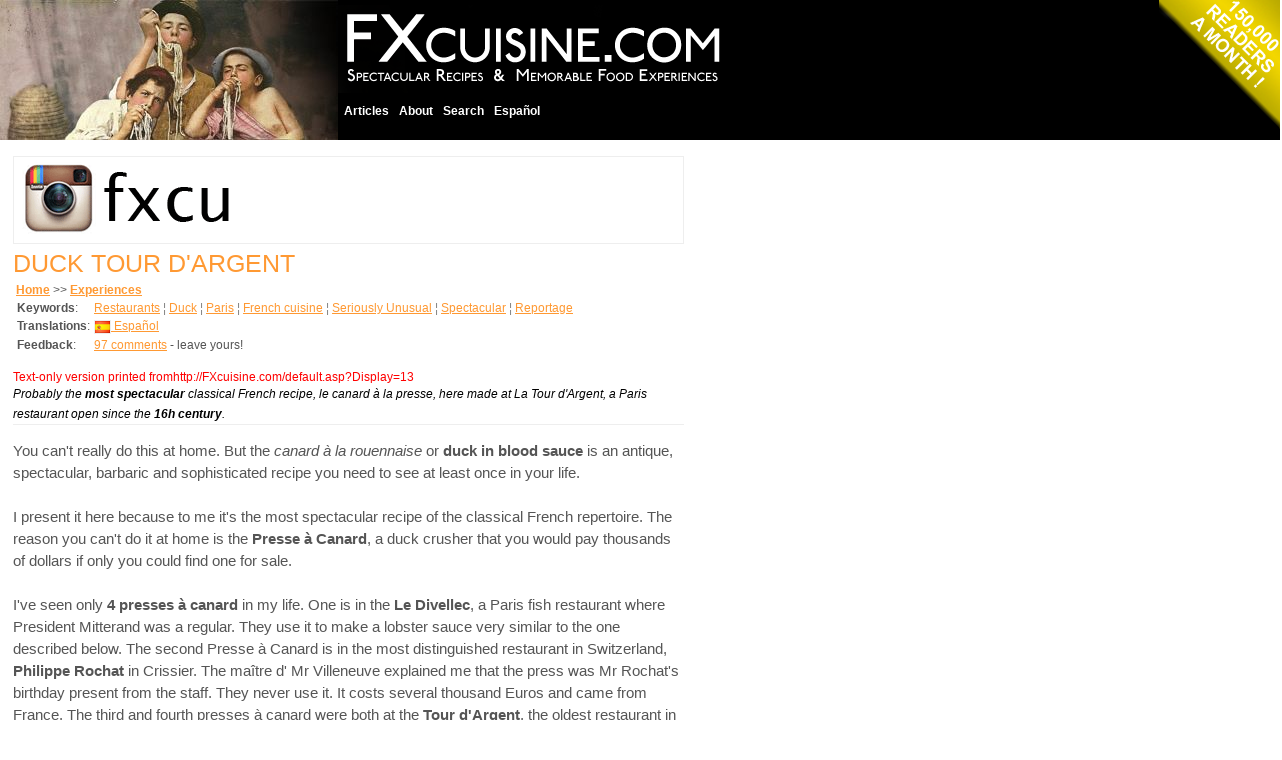

--- FILE ---
content_type: text/html
request_url: http://fxcuisine.com/default.asp?language=2&Display=13&resolution=print
body_size: 59040
content:


<!DOCTYPE html PUBLIC "-//W3C//DTD XHTML 1.0 Strict//EN" "http://www.w3.org/TR/xhtml1/DTD/xhtml1-strict.dtd">
<html xmlns="http://www.w3.org/1999/xhtml" lang="en">
<head>

<script language="javascript">
<!--
function popupcentree(page,largeur,hauteur,options)
{
var top=(screen.height-hauteur)/2;
var left=(screen.width-largeur)/2;
window.open(page,"","top="+top+",left="+left+",width="+largeur+",height="+hauteur+","+options);
}

function MM_openBrWindow(theURL,winName,features) { //v2.0
  window.open(theURL,winName,features);
}
//-->
</script>


 


<SCRIPT charset="utf-8" type="text/javascript" src="http://ws.amazon.com/widgets/q?ServiceVersion=20070822&MarketPlace=US&ID=V20070822/US/francoismichelou/8005/a43e07b5-aec2-472b-871a-3d4343c3c3f9"> </SCRIPT>







<script type="text/javascript">
/**
 * DHTML email validation script. Courtesy of SmartWebby.com (http://www.smartwebby.com/dhtml/)
 */

function echeck(str) {
 var alertemail="Please enter a VALID EMAIL. I will never display it anywhere nor send you spam. Thank you, FX."
		var at="@"
		var dot="."
		var lat=str.indexOf(at)
		var lstr=str.length
		var ldot=str.indexOf(dot)
		if (str.indexOf(at)==-1){
		   alert("Invalid E-mail ID")
		   return false
		}

		if (str.indexOf(at)==-1 || str.indexOf(at)==0 || str.indexOf(at)==lstr){
		   alert(alertemail)
		   return false
		}

		if (str.indexOf(dot)==-1 || str.indexOf(dot)==0 || str.indexOf(dot)==lstr){
		    alert(alertemail)
		    return false
		}

		 if (str.indexOf(at,(lat+1))!=-1){
		    alert(alertemail)
		    return false
		 }

		 if (str.substring(lat-1,lat)==dot || str.substring(lat+1,lat+2)==dot){
		    alert(alertemail)
		    return false
		 }

		 if (str.indexOf(dot,(lat+2))==-1){
		    alert(alertemail)
		    return false
		 }
		
		 if (str.indexOf(" ")!=-1){
		    alert(alertemail)
		    return false
		 }

 		 return true					
	}

function ValidateForm(){
	var emailID=document.frmcommentform.email
	
	if ((emailID.value==null)||(emailID.value=="")){
		alert("Please enter a VALID EMAIL. I will never display it anywhere nor send you spam. Thank you, FX.")
		emailID.focus()
		return false
	}
	if (echeck(emailID.value)==false){
		emailID.value=""
		emailID.focus()
		return false
	}
	return true
 }
</script>

<script type="text/javascript">
function unhide(divID) {
  var item = document.getElementById(divID);
  if (item) {
    item.className=(item.className=='hidden')?'unhidden':'hidden';
  }
}
</script>



<title>Duck Tour d&#39;Argent</title>

<meta http-equiv="Content-Type" content="text/html; charset=iso-8859-1" />
<meta name="Keywords" content="fxcuisine, fxcuisine.com, fx, fxkitchen" />
<meta name="Description" content="" />
<meta name="Reply-to" content="fx@fxcuisine.com" />
<meta name="Copyright" content="FXcuisine.com" />
<meta name="Robots" content="follow" />


<meta property="og:url"           content="http://FXcuisine.com/default.asp?Display=" 13 />
	<meta property="og:type"          content="website" />
	<meta property="og:title"         content="FXcuisine.com" />
	<meta property="og:description"   content="Spectacular Recipes & Memorable Food Experiences" />
	<meta property="og:image"         content="http://fxcuisine.com/images/fxcuisine-banner.jpg" />


<link rel="stylesheet" type="text/css" href="/stylesheet.css" />
<link rel="stylesheet" type="text/css" href="http://FXcuisine.com/Themes/Olive/inc-stylesheet-print.css" media="print" />

<link rel="shortcut icon" href="http://fxcuisine.com/favicon.ico" >
<link rel="icon" href="http://fxcuisine.com/favicon.ico" type="image/x-icon">

<link rel="alternate" type="application/rss+xml" 
  title="RSS Feed for FXcuisine.com" 
  href="http://fxcuisine.com/rss.asp" />

 








<!-- MILONIC MENU NOW  -->
 
		
<script type="text/javascript" src="/milonic/milonic_src.js"></script> 
<script type="text/javascript" src="/milonic/mmenudom.js"></script> 
<!-- The next file contains your menu data, links and menu structure etc -->

<script type="text/javascript" src="/milonic/menu_data.js"></script>
 
 





 
</head>






<body leftmargin=0 topmargin=0>

<div id="fb-root"></div>
<script>(function(d, s, id) {
  var js, fjs = d.getElementsByTagName(s)[0];
  if (d.getElementById(id)) return;
  js = d.createElement(s); js.id = id;
  js.src = "//connect.facebook.net/fr_FR/sdk.js#xfbml=1&version=v2.5";
  fjs.parentNode.insertBefore(js, fjs);
}(document, 'script', 'facebook-jssdk'));</script>
	
<div id="reader_count_loukum" style="position:absolute; top:0px; right:0px;">
    <img src="/images/reader_count_loukum.png" alt="3000 readers a day"  style="border: 0px none ;"> </div>

 
 
 
 
 


 
 
   <table height="140" width="100%" border="0" cellspacing="0" cellpadding="0" style="height: 140px;" bgcolor="Black" >
<tr>
	<td bgcolor="Black" width="338" height="140" align="left" valign="bottom" class="newmenu"><a href="http://FXcuisine.com"><img src="/images/fxcuisine-banner.jpg" width=338 height=140 border=0 alt="Mangiamaccheroni" style="border-style: none;" hspace=0 vspace=0></a></td>

<td bgcolor="Black" height="140" align="left" valign="top" width="380"><a href="http://FXcuisine.com"><img src="/images/fxcuisine-logo-EN.gif" width="389" height="88" border=0 alt="FXcuisine.com" style="border-style: none;" hspace=0 vspace=5></a></td>
	 

	 <td height="140" bgcolor="Black">&nbsp;</td>
</tr>


</table>


  <div align="" style="background-color: White; height: 5px; top: 140px; width: 100%; position: absolute;"></div>
  
  
  
  
    
  
  
  
  
  
  
  
  
  
  
  
  
  
  
  
 
<table width="660" border="0" cellspacing="10" cellpadding="3" bgcolor="White">
<tr><td width="500" align="LEFT" valign="TOP" class="content">
<!-- START 1st table cell replaces the #container CSS mess -->


<a href='https://www.instagram.com/fxcuisine/'><img src='/blogimages/Banniere-FX-instagram.gif' width='669' height='86' align='middle' border='0'></A>
 


<!-- google_ad_section_start --><!-- cookery cook recipes cookbook food cuisine kitchen -->
		<div class='article'><h1 class='articleheader'>Duck Tour d'Argent</h1>&nbsp;<a href='/default.asp?language=2'><b>Home</b></a> &gt;&gt; <a href='http://FXcuisine.com/default.asp?Category=1&language=2'><b>Experiences</b></a>  <table width='100%' border='0' cellspacing='4' cellpadding='0' ><tr><td align='left' valign='top' nowrap><b>Keywords</b>:&nbsp;</td><td align='left' valign='top'><A HREF='/default.asp?language=2&tag=10'  TITLE='22 other articles about &lsquo;Restaurants&rsquo;' rel="tag">Restaurants</A><font color='Gray'> &brvbar; </font><A HREF='/default.asp?language=2&tag=11'  TITLE='3 other articles about &lsquo;Duck&rsquo;' rel="tag">Duck</A><font color='Gray'> &brvbar; </font><A HREF='/default.asp?language=2&tag=22'  TITLE='14 other articles about &lsquo;Paris&rsquo;' rel="tag">Paris</A><font color='Gray'> &brvbar; </font><A HREF='/default.asp?language=2&tag=23'  TITLE='44 other articles about &lsquo;French cuisine&rsquo;' rel="tag">French cuisine</A><font color='Gray'> &brvbar; </font><A HREF='/default.asp?language=2&tag=67'  TITLE='18 other articles about &lsquo;Seriously Unusual&rsquo;' rel="tag">Seriously Unusual</A><font color='Gray'> &brvbar; </font><A HREF='/default.asp?language=2&tag=69'  TITLE='13 other articles about &lsquo;Spectacular&rsquo;' rel="tag">Spectacular</A><font color='Gray'> &brvbar; </font><A HREF='/default.asp?language=2&tag=113'  TITLE='64 other articles about &lsquo;Reportage&rsquo;' rel="tag">Reportage</A></td></tr><tr><td align='left' valign='top' nowrap><b>Translations</b>:</td><td width='95%' align='left' valign='top'> <A href='/default.asp?language=5&Display=13&resolution=print' title='Pato Tour d&#39;Argent'><img src='/images/l-5.gif' width='15' height='12' align='absmiddle' border='0'>&nbsp;Espa&ntilde;ol</a> &nbsp;</td></tr><tr><td align='left' valign='top' width='70' nowrap><b>Feedback</b>:&nbsp;</td><td align='left' valign='top'><a href='#Comments'>97&nbsp;comments</a> - leave yours!</td></tr></table><br><font color=red>Text-only version printed fromhttp://FXcuisine.com/default.asp?Display=13</font><div class='articleintroduction'>Probably the <strong>most spectacular</strong> classical French recipe, <em>le canard à la presse</em>, here made at La Tour d'Argent, a Paris restaurant open since the <strong>16h century</strong>. </div><p> <a href="/blogimages/canard-a-la-presse/canard-a-la-presse-1000.jpg"><IMGremoved src="/blogimages/canard-a-la-presse/canard-a-la-presse-500.jpg" border="1" alt="Canard à la presse Tour d'Argent" title="Canard à la presse Tour d'Argent" width="500" height="667" /></a>
<p>You can't really do this at home. But the <em>canard à la rouennaise</em> or <strong>duck in blood sauce</strong> is an antique, spectacular, barbaric and sophisticated recipe you need to see at least once in your life.<br />
<br />
I present it here because to me it's the most spectacular recipe of the
classical French repertoire. The reason you can't do it at home is the <strong>Presse à Canard</strong>, a duck crusher that you would pay thousands of dollars if only you could find one for sale.<br />
<br />
I've seen only <strong>4 presses à canard</strong> in my life. One is in the <strong>Le Divellec</strong>,
a Paris fish restaurant wh&#101;re President Mitterand was a regular. They
use it to make a lobster sauce very similar to the one described below.
The second Presse à Canard is in the most distinguished restaurant in
Switzerland, <strong>Philippe Rochat</strong> in Crissier. The maître d' Mr
Villeneuve explained me that the press was Mr Rochat's birthday present
from the staff. They never use it. It costs several thousand Euros and
came from France. The third and fourth presses à canard were both at
the <strong>Tour d'Argent</strong>, the oldest restaurant in France and one that
gives the most lasting impression. They have two sterling silver
presses, one is in function and the other kept as a backup if the main
press breaks. They send it to <strong>Christofle </strong>to fix it when it happens.<br />
<br />
The recipe hereafter is the one served at <em>La Tour d'Argent</em> (The
Silver Tower) for about a century now. They give you a certificate for
every half duck, mine was already in the 7 figures. It is not a modern
recipe, the blood taste is quite strong and frankly, is not the best
way to serve duck. But how spectacular!<br />
<br />
Roast a duck to medium rare. Remove the <strong>skin</strong>. <br />

</p><p><a href="/blogimages/canard-a-la-presse/duck-tour-d-argent-paris-1000.jpg"><IMGremoved src="/blogimages/canard-a-la-presse/duck-tour-d-argent-paris-500.jpg" border="1" alt="Duck Tour d'Argent Paris" title="Duck Tour d'Argent Paris" width="500" height="375" /></a>
<p>Remove the <strong>magrets</strong>, put them aside and extract the <strong>liver</strong>. </p>
<p> <a href="/blogimages/canard-a-la-presse/canard-sauce-au-sang-recette-1000.jpg"><IMGremoved src="/blogimages/canard-a-la-presse/canard-sauce-au-sang-recette-500.jpg" border="1" alt="Canard sauce au sang" title="Canard sauce au sang" width="500" height="667" /></a>
<p>The duck is liquified in a kitchen mixer, then put on a large
metallic dish placed on a flame. The large surface will speed up the
evaporation needed to concentrate the sauce.</p>
<p> <a href="/blogimages/canard-a-la-presse/canard-a-la-presse-recipe-1000.jpg"><IMGremoved src="/blogimages/canard-a-la-presse/canard-a-la-presse-recipe-500.jpg" border="1" alt="Canard à la presse" title="Canard à la presse" width="500" height="375" /></a>
<p>The duck's carcass is put in the press and crushed until the juice
from the organs runs into the dish. How bloody. They do this on a
pedestal right in the restaurant. The maitre d' agreed that I would
come up close and take these pictures for you. I guess he must be happy
to hear some French spoken from time to time.</p>


<!--pagebreak-->

<p> <a href="/blogimages/canard-a-la-presse/presse-a-canard-1000.jpg" title="Canard à la presse"><IMGremoved src="/blogimages/canard-a-la-presse/presse-a-canard-500.jpg" border="1" alt="Presse à canard" title="Presse à canard" width="500" height="667" /></a>
<p><em>Consommé </em>is added to the press to help get the canard's liquefied innards out. </p><p> <a href="/blogimages/canard-a-la-presse/recette-canard-presse-1000.jpg" title="Canard à la presse"><IMGremoved src="/blogimages/canard-a-la-presse/recette-canard-presse-500.jpg" border="1" alt="Recette canard à la presse tour d'argent" title="Recette canard à la presse tour d'argent" width="500" height="667" /></a><p>A glass of <em>Fine the Champagne</em> is added, then the sauce is salted and peppered. </p>
<p><a href="/blogimages/canard-a-la-presse/duck-a-la-presse-1000.jpg"><IMGremoved src="/blogimages/canard-a-la-presse/duck-a-la-presse-500.jpg" border="1" alt="Duck a la presse" title="Duck a la presse" width="500" height="375" /></a>
<p>The sauce is mixed, heated a little, then filtered using a fine <em>chinois</em>. </p>
<p> <a href="/blogimages/canard-a-la-presse/tour-d'argent-duck-sauce-1000.jpg"><IMGremoved src="/blogimages/canard-a-la-presse/tour-d'argent-duck-sauce-500.jpg" border="1" alt="" width="500" height="375" /></a>
<p>They let the sauce reduce on a flame until it thickens. I believe
the blood coagulates and gives it its blackish, heavy texture. </p>
<p><a href="/blogimages/canard-a-la-presse/duck-tour-d'argent-1000.jpg"><IMGremoved src="/blogimages/canard-a-la-presse/duck-tour-d'argent-500.jpg" border="1" alt="Duck Tour d'argent paris" title="Duck Tour d'argent paris" width="500" height="375" /></a>
<p>The magrets are served covered in the sauce. The ducks' thighs
continue to cook while you eat and they come in a second service,
without sauce.  </p><p> <a href="/blogimages/canard-a-la-presse/canard-au-sang-rouennaise-1000.jpg"><IMGremoved src="/blogimages/canard-a-la-presse/canard-au-sang-rouennaise-500.jpg" border="1" alt="Canard au sang rouennaise" title="Canard au sang rouennaise" width="500" height="375" /></a><p>Finally,
the bill comes. At lunch this dish costs about 70€ per person, not as
expensive as some people think but still a rather pricey meal. Dinner
time is much more expensive I'm told. The restaurant's location, view
and decor and just unbeatable. You have to come once.  </p><p> </p><p><a href="/blogimages/canard-a-la-presse/la-tour-d-argent-paris-1000.jpg"><IMGremoved src="/blogimages/canard-a-la-presse/la-tour-d-argent-paris-500.jpg" border="1" alt="Tour d'argent Poinct ne Leurre" title="Tour d'argent Poinct ne Leurre" width="500" height="355" /></a><p>The restaurant's logo and motto <em>"La Tour d'argent poinct ne leurre"</em>  - <strong>"The Silver Tower Doth Not Deceive"</strong>.</p><p> </p><p><strong>La Tour d'Argent</strong><br /><a href="http://www.tourdargent.com/" target="_blank">www.tourdargent.com<br /></a>+33 (0) 1 43 54 23 31<br />15-17 Quai de Tournelle<br />75005 Paris<br />France</p><div style="font-style: italic;"><br>1052907 views <div><div id='socialBookMarks' class='sharesb'><h3>Bookmark with:</h3> <ul><li class='delicious'><a id='delicious' title='Post this story to Delicious' href='http://del.icio.us/post?url=http://FXcuisine.com/default.asp?Display=13&amp;title=Duck+Tour+d%26%2339%3BArgent'>Delicious</a></li><li class='digg'> <a id='digg' title='Post this story to Digg' href='http://digg.com/submit?url=http://FXcuisine.com/default.asp?Display=13&amp;title=Duck+Tour+d%26%2339%3BArgent'>Digg</a></li><li class='reddit'><a id='reddit' title='Post this story to reddit' href='http://reddit.com/submit?url=http://FXcuisine.com/default.asp?Display=13&amp;title=Duck+Tour+d%26%2339%3BArgent'>reddit</a></li><li class='facebook'><a id='facebook' title='Post this story to Facebook' href='http://www.facebook.com/sharer.php?u=http://FXcuisine.com/default.asp?Display=13'>Facebook</a></li><li class='stumbleupon'><a id='stumbleupon' title='Post this story to StumbleUpon' href='http://www.stumbleupon.com/submit?url=http://FXcuisine.com/default.asp?Display=13&amp;title=Duck+Tour+d%26%2339%3BArgent'>StumbleUpon</a></li><li><a title='Add as a favorite on Technorati' href="http://technorati.com/faves?sub=addfavbtn&amp;add=http://fxcuisine.com"><img src="/images/technorati-80x15.png" border="0" width="80" height="15" align="absmiddle" alt="Add to Technorati Favorites" /></a></li></ul></div>				
					
<br><br>

 
					
					
					
					<div id='comments'><a name='Comments'></a><h1>97&nbsp;Comments</h1><div class='comment'><ul class='commentdetails'><li>#1<A name='63'></A></li><li>Comment by <b>Paul</b></li></ul>Bonjour, I was just wondering if the Tour d'Argent will ever have le<br />cheval à la presse or even better a petit âne à la presse? Merci.Paul</div><div class='comment'><ul class='commentdetails'><li>#2<A name='210'></A></li><li>Comment by <b>Martin (poo head) Foster</b></li></ul>That is SICK!</div><div class='commentanswered'  ><ul class='commentdetails'><li>#3<A name='213'></A></li><li><b>Answered by <b>fx</b></b></li></ul>Apparently some people find this recipe barbaric. If you find eating animals barbaric then yes, maybe. But putting the innards and carcass of a cooked duck into a silver press to make a delicious sauce seems to me like a rather respectful way of using the duck. Would you feel better if they just threw his remains in the trash?</div><div class='comment'><ul class='commentdetails'><li>#4<A name='267'></A></li><li>Comment by <b>Michael</b></li></ul>Le Banyan in Bangkok has a Presse à Canard and specializes in this dish. A true gastronomical experience.</div><div class='comment'><ul class='commentdetails'><li>#5<A name='311'></A></li><li>Comment by <b>Robert</b></li></ul>FX - thank you for posting these photos and writing this review! While I had heard of Tour D'Argent before (mostly about the view and the price), I recently read about the duck in Larousse Gastronomique, and then went online to see what else I could learn. Thanks for sharing your experience - I look forward to viewing the rest of your site, and one day making it back to Paris for some duck!</div><div class='commentanswered'  ><ul class='commentdetails'><li>#6<A name='330'></A></li><li><b>Answered by <b>fx</b></b></li></ul>Robert, thank you for your comment! The Tour d'Argent is a fascinating restaurant and they serve many other dishes than the canard à la presse, whose strong blood sauce is not for everybody. The maitre d' actually tries to convince you NOT to order it unless you are fully confident you can eat blood sauce. So you can enjoy the sights and watch them make the sauce while eating a more modern version such as duck à l'orange. I hope you'll be back at La Tour - it really 'doth not deceive'.</div><div class='comment'><ul class='commentdetails'><li>#7<A name='362'></A></li><li>Comment by <b>Clare</b></li></ul>The blood sauce can be a little hard to handle. &nbsp;I ate it for the first time at Tour D'Argent 12 years ago on my first trip to Paris. &nbsp;My father insisted he take my brothers and me, and we all ate the canard à la presse (I was 7 years old). &nbsp;I have since gone back at least once a year, partly because I love the canard, and partly because I love practicing my French with the waiters!</div><div class='comment'><ul class='commentdetails'><li>#8<A name='409'></A></li><li>Comment by <b>parshu narayanan</b></li></ul>Was planning to visit the restaurant as part of my Tourist Visit to Europe, but think I have been put off for life. Can anyone suggest an equally representative and iconic restarant of French cuisine in Paris</div><div class='commentanswered'  ><ul class='commentdetails'><li>#9<A name='417'></A></li><li><b>Answered by <b>fx</b></b></li></ul>Parshu, I am so sorry my article convinced you not to visit this fine restaurant. In truth, you'll have trouble locating fine French food that will please your wife's vegetarian persuasion. But she can try the delicious 'Soupe à l'oignon' or feast on French pastry. I'll think of some other suggestions for you.</div><div class='comment'><ul class='commentdetails'><li>#10<A name='427'></A></li><li>Comment by <b>parshu.narayanan</b></li></ul>Thanks, fx. If you are ever in New Delhi, please make a point to visit Karim's in Chandni chowk, a crowded neighborhood in the shadow of the Red Fort built by the same Mughal king who built the Taj mahal. Their family used to be the Royal cooks till the Mughal dynasty was killed off by the Brits. Their Seekh kababs are among the best in the world. Pl make sure though that your immune system can cope - but since you are so well-traveled I assume it will.</div><div class='commentanswered'  ><ul class='commentdetails'><li>#11<A name='431'></A></li><li><b>Answered by <b>fx</b></b></li></ul>I recall visiting Khari Baoli, the wholesale spice market in New Delhi, it is a great place indeed! I really hope to be able to visit Indian again, the people are so nice and the culture so deep - all this with such a rich culinary tradition. But you are quite right that one's immune system is the bottleneck and I am proof of that.</div><div class='commentanswered'  ><ul class='commentdetails'><li>#12<A name='441'></A></li><li><b>Answered by <b>fx</b></b></li></ul>For those who wish to taste high-class contemporary French cuisine in Paris but are put off by the more traditional dishes such as Canard à la Presse or Escargot au beurre, the best place is probably restaurant L'Arpège (www.alain-passard.com) which offers mostly vegetables although it used to serve meat as well. I've been a couple times, it is really exceptional cuisine.</div><div class='comment'><ul class='commentdetails'><li>#13<A name='476'></A></li><li>Comment by <b>john</b></li></ul>One of the most famous dish of France and I will try it this Sunday but in Hong Kong and I will go with my mom. I had read above comments which said the sauce may be a little 'hard to handle', do you mean the smell maybe be too strong for some? Please elaborate more on this.</div><div class='commentanswered'  ><ul class='commentdetails'><li>#14<A name='479'></A></li><li><b>Answered by <b>fx</b></b></li></ul>John, the sauce is a bit too much for some guests because it is thickened with coagulated blood and liver purée. This imparts a stronger taste to the sauce than most people are used to. If the strongest-tasting meal your mother usually has is steamed chicken breast, this is probably not for her. But you can watch the duck press in action while eating Duck in Orange sauce, or let your mother east the delicious Quenelles de Brochet while you try the Duck in Blood Sauce for yourself. It comes in two servings so she can try it too - the waiters are not fussy about this. But I wonder, where in Hong Kong can you try this dish?</div><div class='comment'><ul class='commentdetails'><li>#15<A name='501'></A></li><li>Comment by <b>Deborah</b></li></ul>Friday, May 4, 2007 @ 7:15 p.m. we had reservations at "La Tour d'Argent". To be honest eating here was the highlight of my four days in Paris. Everything was perfect. Yes, we tried the Duck (duck number 1056754) in Blood Sauce. We met the executive chef and had a tour of the kitchen. Later on he surprised me with a birthday cake. It was absolutely divine. The only disappointment was that I expected to sign a book with our duck number in the book. That did not happen. Instead we were presented with a cute little card with the number printed on the top.We left with a copy of the menu which I am having framed with my duck numbered card. :)</div><div class='comment'><ul class='commentdetails'><li>#16<A name='503'></A></li><li>Comment by <b>john</b></li></ul>Thanks for the tips, fx.I will have pressed duck this Sunday at Le Parisien, International Financial Centre, Central , HK. The restaurant claims itself one of the 50 most prestigious restaurants in the world.I don't expect too much as HK is not famous for this very French dish but the price is acceptable - 120 euro per duck.</div><div class='comment'><ul class='commentdetails'><li>#17<A name='551'></A></li><li>Comment by <b>Alex</b></li></ul>Parshu, fx; regarding the vegetarian suggestions in your previous messages, I just wanted to let you know that usually, onion soup is made with animal-based stock and covered with cheese. Also, genuine French pastries that require fat are always made with butter. Some vegetarians (purists or vegans) would thus not consider those dishes vegetarian. As for the article and pictures about the Canard à la presse, it is simply the most complete information I could find on the net, good work! </div><div class='comment'><ul class='commentdetails'><li>#18<A name='572'></A></li><li>Comment by <b>Beth Loggins</b></li></ul>To people who are familiar with foods cooked with blood, this isn't anything peculiar. Some dishes such as pork cooked with pig's blood may use vinegar to cut into the richness and earthiness of the blood. </div><div class='comment'><ul class='commentdetails'><li>#19<A name='648'></A></li><li>Comment by <b>duck lover my friends nickname is a duck</b></li></ul>THATS NASTY I CAN'T BELIEVE THE IGNORNESS IN THIS WORLD. IT SHOULDN'T BE A DUCK COOKER IT SHOULD BE A DUCK UP &nbsp;_ ACTUALLY INSTEAD&nbsp;&nbsp;&nbsp;&nbsp;&nbsp;&nbsp;&nbsp;&nbsp;&nbsp;&nbsp;&nbsp;&nbsp;&nbsp;&nbsp;&nbsp;&nbsp;&nbsp;&nbsp;&nbsp;&nbsp;&nbsp;&nbsp;&nbsp;&nbsp;&nbsp;&nbsp;&nbsp;&nbsp;&nbsp;&nbsp;&nbsp;&nbsp;&nbsp;&nbsp;&nbsp;&nbsp;&nbsp;&nbsp;&nbsp;&nbsp;&nbsp;&nbsp;|-UCK UP!!!!!!!&nbsp;&nbsp;&nbsp;&nbsp;&nbsp;&nbsp;&nbsp;&nbsp;&nbsp;&nbsp;&nbsp;&nbsp;&nbsp;&nbsp;&nbsp;&nbsp;&nbsp;&nbsp;&nbsp;&nbsp;&nbsp;&nbsp;&nbsp;&nbsp;&nbsp;&nbsp;&nbsp;&nbsp;&nbsp;&nbsp;&nbsp;&nbsp;&nbsp;&nbsp;&nbsp; </div><div class='comment'><ul class='commentdetails'><li>#20<A name='707'></A></li><li>Comment by <b>Marcus</b></li></ul>My mouth is watering; I love duck and I like my meat bloody.Though I think the reason the word "barbaric" was used was the method of death (the duck has to be strangled). But that wouldn't stop me eating it.</div><div class='comment'><ul class='commentdetails'><li>#21<A name='753'></A></li><li>Comment by <b>nicolle</b></li></ul>I had duck 1027757 - cooked with plum sauce; it was fabulous!</div><div class='comment'><ul class='commentdetails'><li>#22<A name='898'></A></li><li>Comment by <b>parshu.narayanan</b></li></ul>dear fx, alex - A belated thank you for your advice. Yes, animal stock and rennet-initiated cheese will be a no-no for my wife, though Hindus have no issues with dairy prodicts per se. My vegetarianism is more stretchable so I shall definitely visit both the onion-soup place and L'Arpege, and maybe go and try the Orange sauce duck by myself as fx speaks so well of the T'd'A! I agree with alex that like the rest of this blog, fx brings a very high, mouth-watering quality to his macro food shots, with real food and without the use of a food stylist. I work in advertising so i should know :-)</div><div class='comment'><ul class='commentdetails'><li>#23<A name='976'></A></li><li>Comment by <b>Louis from Paris</b></li></ul>In Paris you can see a presse à canard at l'Escargot, rue Montorgueil.</div><div class='comment'><ul class='commentdetails'><li>#24<A name='1513'></A></li><li>Comment by <b>Liz</b></li></ul>So glad I found your article. I have a French Duck Press my father-in-law brought back from France in the 50's. It is in perfect condition. We are actually looking to sell it. Do you know how I might get the word out? anyone interested can email me:EByrdie@aol.comThanks again!</div><div class='comment'><ul class='commentdetails'><li>#25<A name='1766'></A></li><li>Comment by <b>David Cantrell</b></li></ul>Cooking with blood isn't that unusual or gruesome - it's the main ingredient in black pudding or blutwurst, for example.</div><div class='commentanswered'  ><ul class='commentdetails'><li>#26<A name='1882'></A></li><li><b>Answered by <b>fx</b></b></li></ul>Indeed, blood is used in many sauces as a thickening agent. Good old bolognese sauce requires a few chicken livers which do a similar job - to some extent. But our modern palates are less and less used to such strong meaty tastes!</div><div class='comment'><ul class='commentdetails'><li>#27<A name='2326'></A></li><li>Comment by <b>Sally Morrow</b></li></ul>An amazing picture story - much more than I expected and the pictures are wonderful. &nbsp;Looked for pressed duck because Hammacher-Schlemmer catalog lists one in solid brass for a mere $1,999.95. &nbsp;It has duck feet. &nbsp;Adorable.</div><div class='comment'><ul class='commentdetails'><li>#28<A name='3050'></A></li><li>Comment by <b>paul johnson</b></li></ul>Great &nbsp;pictures and very informative article!! Thanks,walrus</div><div class='comment'><ul class='commentdetails'><li>#29<A name='4290'></A></li><li>Comment by <b>John Somers</b></li></ul>Enjoyed your article and would love to try the recipe.I have found a duck press,solid brass,weighing in at 33 lbs.,made in France,for sale in the Orvis sporting gifts catalogue for $2,900. I have suggested it to my wife as a Christmas present. I look forward to Santa's arrival !</div><div class='comment'><ul class='commentdetails'><li>#30<A name='5205'></A></li><li>Comment by <b>andrew</b></li></ul>Thanks for the information.my question goes to the presentation of the duck. After it has been ordered it is presented for inspection at the table prior to preparation. none of the group I have dined with know exactly what we should be looking for at that moment to accept or refuse the duck in question.Could anyone here elaborate on what features we should be examining at that point?Thanks.</div><div class='commentanswered'  ><ul class='commentdetails'><li>#31<A name='5267'></A></li><li><b>Answered by <b>fx</b></b></li></ul>Andrew, duck is not like wine, where sometimes it's corked and sometimes not. When they bring the duck to your table it's for you and your guests to admire the roasted bird before they carve it. Not for you to decide if it's fit to eat.</div><div class='comment'><ul class='commentdetails'><li>#32<A name='5708'></A></li><li>Comment by <b>Mirja</b></li></ul>Awaesome! Can I get one on ebay?Love, Mirja</div><div class='commentanswered'  ><ul class='commentdetails'><li>#33<A name='5775'></A></li><li><b>Answered by <b>fx</b></b></li></ul>Yes there are some duck presses offered on Ebay from time to time but they are invariably in poor condition and offered for unrealistic prices. You can buy one new in France.</div><div class='comment'><ul class='commentdetails'><li>#34<A name='6129'></A></li><li>Comment by <b>Sean</b></li></ul>Christofle makes a duck press</div><div class='commentanswered'  ><ul class='commentdetails'><li>#35<A name='6149'></A></li><li><b>Answered by <b>fx</b></b></li></ul>Indeed they do, both duck presses at La Tour d'Argent are actually made and maintained by Christofle.</div><div class='comment'><ul class='commentdetails'><li>#36<A name='6839'></A></li><li>Comment by <b>andre zeidan</b></li></ul>The photos are great, well captured and show in details the method of preparation.I will be very thankfull if you can mail me the meyhod of preparation in detail because the one you have in the article is not obvious.thank you</div><div class='comment'><ul class='commentdetails'><li>#37<A name='7000'></A></li><li>Comment by <b>high street bistro nz</b></li></ul>We are receiving a presse a canard next week for my restaurant. can you please tell me how many restaurant are doing this dish in the world and where are they?Cheers</div><div class='commentanswered'  ><ul class='commentdetails'><li>#38<A name='7406'></A></li><li><b>Answered by <b>fx</b></b></li></ul>You ask for the list of restaurants who offer presse à canard, I know only of two in Paris, the Tour d'Argent and another one listed in the Gault Millau. However many more restaurants have a duck press as a decorative item or as a gift from the staff to the chef-owner. Do you plan to use it? The taste is quite strong and not very much in line with current culinary mores!</div><div class='comment'><ul class='commentdetails'><li>#39<A name='7605'></A></li><li>Comment by <b>dan </b></li></ul>Thanks very much, you ended my search with this web recipe and pictures of Presse a Canard. Now I know what kind of an antique I truly possess. Having been in the fine dining business years ago, I had heard of pressed duck, but didn't know the recipe or tradition. Then when I got into the wine business I bought what I thought was a smaller wine/grape press, supposedly over 100 years old, solid brass with nickel plate, clearly made by a family manufacturer in san francisco, perhaps late 1800s. It's a Duck Press! Now we are downsizing and I'm looking to sell it. FX - feel free to give out my email (atlwine@netscape.net) to any chefs or home epicurious types that are looking for a press in good condition. I can email photos. Thanks for your site!</div><div class='commentanswered'  ><ul class='commentdetails'><li>#40<A name='7806'></A></li><li><b>Answered by <b>fx</b></b></li></ul>Dan please email me a picture of your duck press.</div><div class='comment'><ul class='commentdetails'><li>#41<A name='9916'></A></li><li>Comment by <a href='http://traviesowinery.com' title='View mats Hagstroms website' rel='external'>mats Hagstrom</a></li></ul>Nice job,I've had the duck at La Tour d'Argent twice. &nbsp;It's a great old school dish and great with old burgundy. &nbsp;Thanks for the pictures and fine presentation.BRAVOMats</div><div class='commentanswered'  ><ul class='commentdetails'><li>#42<A name='10073'></A></li><li><b>Answered by <b>fx</b></b></li></ul>Mats thanks for visiting and I hope you'll get to eat another duck at La tour d'Argent!</div><div class='comment'><ul class='commentdetails'><li>#43<A name='15057'></A></li><li>Comment by <b>Philip Abole</b></li></ul>Am I understanding this correctly? &nbsp;ALL of the internal organs are kept intact during the roasting/pressing process? Gastric juices, bile, fecal matter... all of this goes into the sauce? &nbsp;I can deal with liver and even blood, but this would be tough for me to watch, let alone eat.The guy who invented this dish must have had a serious grudge against ducks. </div><div class='commentanswered'  ><ul class='commentdetails'><li>#44<A name='15179'></A></li><li><b>Answered by <b>fx</b></b></li></ul>Mr Abole, the strangled ducks used for Duck à la presse only contain their livers, hearts and gizzards, like all edible birds. </div><div class='comment'><ul class='commentdetails'><li>#45<A name='22342'></A></li><li>Comment by <b>Tokugawa</b></li></ul>In case you can not get to France....there is the Tokyo branch of Tour d'Argent. It was located in the New Otani Hotel....but that was a number of years ago. They do the same pressed duck there as in Paris.</div><div class='comment'><ul class='commentdetails'><li>#46<A name='22560'></A></li><li>Comment by <b>John Parziale</b></li></ul>I have an antique french duck press that i'm looking to sell..i can send a picture if you so desire..thanks</div><div class='commentanswered'  ><ul class='commentdetails'><li>#47<A name='23324'></A></li><li><b>Answered by <b>fx</b></b></li></ul>John, yes please do send me a picture and de&#115;ription and price for your duck press.</div><div class='comment'><ul class='commentdetails'><li>#48<A name='24106'></A></li><li>Comment by <b>AlexFalk</b></li></ul>I recently started a new job at an American store called Sur La Table, which carries an unholy amount of kitchen utensils and gadgets at fairly reasonable prices.<br /><br />We have a duck press, for 2000 USD. Nowh&#101;re near as fancy as the one shown however.</div><div class='commentanswered'  ><ul class='commentdetails'><li>#49<A name='24348'></A></li><li><b>Answered by <b>fx</b></b></li></ul>Alex, thanks for visiting, now you can tell your clients all about the mighty Duck press. There is another restaurant in Paris wh&#101;re they use a lobster press to make a sauce from lobster carcasses!</div><div class='comment'><ul class='commentdetails'><li>#50<A name='26659'></A></li><li>Comment by <b>Penny</b></li></ul>Of course there is no faecal matter, the intestines are removed so it is just the bones liver etc that is pressed. &nbsp;Sounds lovely and something I would lik&#101; to try</div><div class='comment'><ul class='commentdetails'><li>#51<A name='30905'></A></li><li>Comment by <b>fabienne devolder</b></li></ul>My parrents had a french restaurant in BELGIUM<br />we still have an antique duck press lik&#101; on the pictures<br />We would sell it for the right price do you know wh&#101;re we could sell it<br />thank you</div><div class='commentanswered'  ><ul class='commentdetails'><li>#52<A name='30951'></A></li><li><b>Answered by <b>fx</b></b></li></ul>Fabienne, please send me detailed pictures and your price for your parents' duck press.</div><div class='comment'><ul class='commentdetails'><li>#53<A name='38239'></A></li><li>Comment by <a href='http://yahoo.com' title='View Gwens website' rel='external'>Gwen</a></li></ul>Question,<br />I have one of the Presse a Canard used for Duck Tour D' Argent.I thought it was used in French cooking, I found this several years ago and bought it because i thought it was a very unique item.Can you tell me if this was made in reproduction and also what it would have been made out of.I have had it in storage for several years and was told it was called a Duck Press untill i saw yours in your article</div><div class='commentanswered'   style='margin-left: 10px;'><ul class='commentdetails'><li><A name='38243'></A></li><li><b>FX's answer</b>&#8594; Gwen, send me a picture. Most presses I see are fruit presses rather than duck presses.</div><br><div class='comment'><ul class='commentdetails'><li>#55<A name='38912'></A></li><li>Comment by <a href='http://adozeneggs.com' title='View LauraCs website' rel='external'>LauraC</a></li></ul>My mother took me to La Tour Dargent on our first trip to Paris. It was my most memorable meal ever, and we did have the pressed duck which was superb. You are so right, the views are amazing and the service was unmatched. I also was on a mission to eat frogs legs and escargot every place that had them. While this trip was more than 20 years ago, I remember &nbsp;the pastry shell with escargot layered in the bottom of the shell with alt&#101;rnating frogs legs and asparagus spears fanned out of the top. It was amazing.<br />PS I bounced to this post from your most recent truffle article.</div><div class='commentanswered'   style='margin-left: 10px;'><ul class='commentdetails'><li><A name='38933'></A></li><li><b>FX's answer</b>&#8594; Laura your mother must be quite a discerning foodie to take you to La Tour d'Argent, a most memorable meal indeed! You might want to look at the article called Snails Have Seven Lives at L'Escargot Montorgueil...</div><br><div class='comment'><ul class='commentdetails'><li>#57<A name='44334'></A></li><li>Comment by <a href='http://aninsatiableappetite.blogspot.com/' title='View Ivans website' rel='external'>Ivan</a></li></ul>What a wonderful story. I've always wanted to visit, and this enhances my desire! Yes, I heard that most of the clients were tourists, not French. While well ranked still, the restaurant is said by old timers that it "has seen its better days" with the retired chefs. <br /><br />A few years ago I saw a "cheese press" for ~$150 US. After seeing your photo of teh siimple press, I realized teh press I'd seen was a duck press! Missed that deal! I can't believe a simple press goes for $2,000,even if it's plated with jus a couple grams of silver or nickel. Some enterprising Swiss could have them made in Asia, and market them for way less, hint, hint! What a delight to live vicariously through your eyes and palate.<br />Ivan</div><div class='commentanswered'   style='margin-left: 10px;'><ul class='commentdetails'><li><A name='44346'></A></li><li><b>FX's answer</b>&#8594; Ivan, you can buy all sorts of low quality fruit presses on Ebay for 200$. But if you want a handmade press in sterling silver, you'll have to cough up the 2 large no matter wh&#101;re. If you could get the same quality press made in Asia it would cost you quite a lot. This is not just "a simple press", it looks really awesome from up close. I make it my business to inspect Duck Presses whenever there is one at a restaurant or shop, and although I've seen cheap ones, never are they anywh&#101;re the same as this. If you allow me, a person that would not know wines as well as you and me could also find a cheaper red wine and think, on the face of it, that it is "just as red as a bottle of Petrus", but we know better, right?</div><br><div class='comment'><ul class='commentdetails'><li>#59<A name='45126'></A></li><li>Comment by <a href='http://bigstickmfg.com' title='View Tommy McEvillys website' rel='external'>Tommy McEvilly</a></li></ul>I Have a Duck Press for sale. It is Brass and is located in Pennsylvania, USA my cell is 570-657-0769 <br />perhaps there is some one who would lik&#101; to experience what this wonderful machine can do. <br />Tommy McEvilly <br />Ps: loved the article. </div><div class='commentanswered'   style='margin-left: 10px;'><ul class='commentdetails'><li><A name='45697'></A></li><li><b>FX's answer</b>&#8594; Thanks Tommy, send me the pics of your duck press.</div><br><div class='comment'><ul class='commentdetails'><li>#61<A name='45649'></A></li><li>Comment by <b>Mami</b></li></ul>I too also enjoyed this cult dish a few years ago at Tour d'Argent. &nbsp;Wine list is also very impressive - one of the biggest & best I've seen. &nbsp;Though I prefer more casual dining than grand theatric one, I'm happy I've tried it. &nbsp;</div><div class='commentanswered'   style='margin-left: 10px;'><ul class='commentdetails'><li><A name='45679'></A></li><li><b>FX's answer</b>&#8594; Indeed a rather theatrical dinner!</div><br><div class='comment'><ul class='commentdetails'><li>#63<A name='46421'></A></li><li>Comment by <b>Tommy McEvilly</b></li></ul>I wrote to about a press that we have but the return email for you did not work. Sent it three times with photos of the press that we have for sale. mrdealer@ptd.net <br />Tommy <br /></div><div class='commentanswered'   style='margin-left: 10px;'><ul class='commentdetails'><li><A name='46452'></A></li><li><b>FX's answer</b>&#8594; Sorry Tommy, my email was down for a couple days, you can send them to Francois@micheloud.com</div><br><div class='comment'><ul class='commentdetails'><li>#65<A name='46573'></A></li><li>Comment by <b>Don French</b></li></ul>&nbsp;&nbsp;&nbsp;&nbsp;I have an old very very heavy duck press for sale. &nbsp;It is not so ornate as the one shown in the article. &nbsp;Can anyone give me some idea of it's worth. &nbsp;I would lik&#101; to sell it, if possible.</div><div class='commentanswered'   style='margin-left: 10px;'><ul class='commentdetails'><li><A name='46742'></A></li><li><b>FX's answer</b>&#8594; Don, they go for between 500$ and 1500$. What matters is that they are not domestic fruit presses or sausage stuffers but real duck presses, in good condition and with nice ornaments.</div><br><div class='comment'><ul class='commentdetails'><li>#67<A name='46662'></A></li><li>Comment by <a href='http://bramptonplayerschoir.com' title='View Stuart Stokells website' rel='external'>Stuart Stokell</a></li></ul>My partner and I are lucky enough to have a hobby of eating in the best restaurants in Europe. &nbsp;We've not visited Tour D'Argent as yet but it is top of the list for when we eventually get to Paris. &nbsp;In a way we daren't go as we know fine well that we'd end up eating every meal there during our break! &nbsp;We did that in Nice at Chanteclair in Negresco. &nbsp;Loved it there and will definitely be staying again soon. &nbsp;When will we be visiting Tour D'Argent??? &nbsp;When the inheritance comes through I think! &nbsp;lol. <br /><br />Thanks so much for the article. &nbsp;My partner, who is a retired Relais Chef regularly talks about the process of duck press and has showed me one in Le Gavroche in London. &nbsp;VERY MUCH look forward to tasting the contents! &nbsp;</div><div class='commentanswered'   style='margin-left: 10px;'><ul class='commentdetails'><li><A name='46685'></A></li><li><b>FX's answer</b>&#8594; Good luck if you visit, you will have plenty of fun!</div><br><div class='comment'><ul class='commentdetails'><li>#69<A name='47118'></A></li><li>Comment by <a href='http://gourmet-project.com/' title='View Boris Khodorkovsky (Gourmet Project)s website' rel='external'>Boris Khodorkovsky (Gourmet Project)</a></li></ul>Hello, FX.<br /><br />Thank you very much for sharing this recipe.<br />Would you mind if I translate in into Russian and post it with link to your website at our Restaurant reviews and critique project: Gourmet Project?<br /><br />Thank you again for that legendary recipe.<br /><br />Sincerely yours,<br />Boris</div><div class='commentanswered'   style='margin-left: 10px;'><ul class='commentdetails'><li><A name='47130'></A></li><li><b>FX's answer</b>&#8594; Boris, OK you can go ahead and translate this to put on your website with a link to FXcuisine.com<br />Good luck with your project!</div><br><div class='comment'><ul class='commentdetails'><li>#71<A name='48716'></A></li><li>Comment by <a href='http://www.eternautas.com' title='View Ricardos website' rel='external'>Ricardo</a></li></ul>The Plaza Hotel from Buenos Aires has a silver press very similar that the one sees in these pictures. They have been serving Presse à Canard for the last century (next July 2009 the hotel is celebrating its 100 anniversary). The Claridge Hotel, another classical restaurant in Buenos Aires, has a silver press too. Regards,</div><div class='commentanswered'   style='margin-left: 10px;'><ul class='commentdetails'><li><A name='48730'></A></li><li><b>FX's answer</b>&#8594; Ricardo, I would very much love to visit Argentina, my family has a lot of relatives in your country, who emigrated in the 1850s when there was famine in my part of Switzerland.</div><br><div class='comment'><ul class='commentdetails'><li>#73<A name='49238'></A></li><li>Comment by <b>butch burton</b></li></ul>While cleaning my parents basement several years ago, saw this unusual device. &nbsp;Turns out it is an antique duck - very similar to the one appearing in this article. &nbsp;This thing has "The Burley Duck Press" on the arms of the device holding the screw mechanism. &nbsp;It is electroplated as does the device in the picture. &nbsp;I doubt any of these things were made of silver.<br /><br />My duck press came out of a local resort hotel and was used in the early 1900's. &nbsp;Does anyone know anything about "The Burley Duck Press", wh&#101;re it was made and so forth.<br /><br />I am going to clean it up, have it electroplated and mount it on a fancy walnut platform - it will look great in my kitchen along side my dual wheeled Enterprise antique coffee grinder - the bin on the grinder will match the duck press body.<br /><br />Thanks&nbsp;&nbsp;&nbsp;</div><div class='comment'><ul class='commentdetails'><li>#74<A name='53216'></A></li><li>Comment by <b>Tina</b></li></ul>Thanks for the article. In your de&#115;ription of the preparation process, after removal of the liver, you describe the duck being liquified. What part if the duck? The liver? &nbsp;I probably would not try this dish, because the flavor would be too intense for me, but I find it fascinating. &nbsp;</div><div class='comment'><ul class='commentdetails'><li>#75<A name='53580'></A></li><li>Comment by <b>Erik</b></li></ul>Hi!&nbsp;&nbsp;&nbsp;I actually do a canard presse at my restaurant in Portland Maine called Evangeline. &nbsp;We have three of them on the book tonight!</div><div class='commentanswered'   style='margin-left: 10px;'><ul class='commentdetails'><li><A name='53640'></A></li><li><b>FX's answer</b>&#8594; Great! Do you do the sauce using blood?</div><br><div class='comment'><ul class='commentdetails'><li>#77<A name='56749'></A></li><li>Comment by <b>charlene zion</b></li></ul>I have the duck press from 'Sur La Table' which retails for $1995, in very good condition. &nbsp;Anyone interested in buying this? &nbsp;Even if you don't use it for the purpose intended it's a great decorative conversation piece for your kitchen. &nbsp;Any ideas on which category to put this under if I go the Ebay route? &nbsp;Thanks. &nbsp;cjz1010@aol.com</div><div class='commentanswered'   style='margin-left: 10px;'><ul class='commentdetails'><li><A name='56774'></A></li><li><b>FX's answer</b>&#8594; Do you have a picture?</div><br><div class='comment'><ul class='commentdetails'><li>#79<A name='58064'></A></li><li>Comment by <b>Martin</b></li></ul>Hi fx, I went out to eat at the Pavillon-Restaurant at the hotel Baur-au-Lac in Zürich. Guess what they had on the menu? Duck, prepared with the duck-press. They really do have one of these rare kitchen utensils. They only serve it for at least 2 people, though. Unfortunately none of the my comrades were convinced of this dish... Greetz, Martin-</div><div class='comment'><ul class='commentdetails'><li>#80<A name='58418'></A></li><li>Comment by <b>Jerry</b></li></ul>My daughter and I enjoyed Canard Rouennaise (pressed duck prepared in the traditional manner, silver duck press and all that) at La Couronne, in Rouen a few months ago. This is the same restaurant (dates back to 1345!) wh&#101;re Julia Child had her very first meal in France and is wh&#101;re she filmed her Pressed Duck TV episode some thirty years later. The recipe and the story of the TV shoot are to be found in the From Julia Child's Kitchen cookbook. Living near Boston, I'm curious enough to drive up to Portland and try this dish at Evangeline!</div><div class='comment'><ul class='commentdetails'><li>#81<A name='58969'></A></li><li>Comment by <b>laure duval</b></li></ul>I enjoyed your article. &nbsp;At least you have the basic information right, and wonderful pictures. &nbsp;(Wikipedia tells you to add the skin to the pressings, which is wrong wrong wrong). &nbsp;I have a duck press, that sits on my kitchen counter. I found it for $150 sitting under a table in an antique show. He didn't want to haul it back home and no one else even knew what it was, &nbsp;let alone wanted to buy it. But having eaten pressed duck in France I grabbed it.&nbsp;&nbsp;&nbsp;I made pressesd duck with it once before, about 15 years ago. The hardest part back then was finding a recipe and then finding live ducks, since you have to strangle them yourself. &nbsp;This &nbsp;is not something butchers are allowed to do it seems. I grew up on a farm, that was not so hard. &nbsp;Getting the feathers off the ducks - that was hard. However, although it is not an everyday dish, as you can tell from the long hiatus since my last effort, I am making it again for a very sel&#101;ct group of friends this coming Sunday. &nbsp;By the way, there is a fine restaurant dating back to 1345 in Rouen, La Couronne, which makes this on a regular basis and has a couple of duck presses. They call it Canard a la Rounenaisse. And they do not bother to number the meals.&nbsp;&nbsp;&nbsp;&nbsp;I have eaten it there, and so did Julia Child, cf. her From Julia Child's Kitchen, page 243 - wh&#101;re she gives a modified recipe. I did not know this when I first tried to use my press. &nbsp;Instead I found a book called The 100 Glories of French Food and cobbled something together with that and LaRousse Gastronomique. Burgundy, cognac, butter and pressesd juices in &nbsp;a lucious mahogony colored and delicious stream is what comes out of the press to be &nbsp;added to the mashed duck liver (your recipe somewhat confuses that issue)and heated below a simmer, lest it curdle, for the sauce. The liver and the blood do indeed thicken this. &nbsp;PS a few years back Williams-Sonoma had silly duck presses with duck feet for sale. &nbsp;But the real thing is brass & marine nickel I believe, silver plated, and as you noted, rather hefty. &nbsp;</div><div class='commentanswered'   style='margin-left: 10px;'><ul class='commentdetails'><li><A name='61937'></A></li><li><b>FX's answer</b>&#8594; Laure, you are really passionate about Canard à la presse and have taken your research very far - congratulations! I find many home fruit presses in flea markets for low prices but never one designed for ducks. Is there much difference besides the duck ornaments? You might want to try the Lobster à la presse for instance at Le Divellec in Paris to take the concept further (also more digestible and no strangulation needed).</div><br><div class='comment'><ul class='commentdetails'><li>#83<A name='59535'></A></li><li>Comment by <b>fabiennne devolder</b></li></ul>I have an antique duckpress for sale realy nice in excellent condition. Do you know wh&#101;re I can sell it ?</div><div class='comment'><ul class='commentdetails'><li>#84<A name='81381'></A></li><li>Comment by <b>Dan P</b></li></ul>One duck press can be also seen at Hofburg/Sisi Museum in Vienna, along other items from an impressive silver collection.</div><div class='commentanswered'   style='margin-left: 10px;'><ul class='commentdetails'><li><A name='81470'></A></li><li><b>FX's answer</b>&#8594; I'll try to check it out!</div><br><div class='comment'><ul class='commentdetails'><li>#86<A name='87683'></A></li><li>Comment by <b>dave</b></li></ul>I ate their about 4 years ago, I unfortunately did not have the chance to go back last year when I was in Paris. &nbsp;Once you have tried this duck it becomes the yardstick of which all other duck is compared too. &nbsp;I have yet to find its equal any place in the world. </div><div class='commentanswered'   style='margin-left: 10px;'><ul class='commentdetails'><li><A name='88547'></A></li><li><b>FX's answer</b>&#8594; Yes, the Chinese and Italians also can do ducks a favor, but the decorum at la Tour d'Argent is rather difficult to forget!</div><br><div class='comment'><ul class='commentdetails'><li>#88<A name='89540'></A></li><li>Comment by <b>Robert</b></li></ul> I know of 4 duck presses in Northern Calif. I own one and two of my friends each have one , and one I saw at Quail lodge in Carmel. &nbsp;I tried to buy it and although they didn't know what it was they did not want to sell it.And asked me how to use it. All four of these presses are heavy and made of nickel and or plated brass.. &nbsp;.. I have a friend that ate at the french rest. and they think my sauce is better.. I use wild duck only (domestic is to fat for my taste). And I do clean the duck before roasting. Rare is the key to wild duck.. Over cooked and you may as well eat liver.. rare it is a fillet. Teal have the best and mildest flavor but sprig are hard to beat..Since I shoot a lot for wild ducks I use the press frequently and the sauce never disappoints. </div><div class='comment'><ul class='commentdetails'><li>#89<A name='89722'></A></li><li>Comment by <b>Argol</b></li></ul>Brennan's restaurant in le vieux carré in New Orleans has 2 beautiful duck presses which they use only as decoration. I plan to steal one, and I know they will not miss it.</div><div class='comment'><ul class='commentdetails'><li>#90<A name='95418'></A></li><li>Comment by <a href='http://practicallyedible.com' title='View Randal Oultons website' rel='external'>Randal Oulton</a></li></ul>You write: "The duck is liquified in a kitchen mixer, then put on a large metallic dish placed on a flame..."<br /><br />I think you mean, "The duck *liver* is liquified... etc.<br /><br />Cheers.</div><div class='comment'><ul class='commentdetails'><li>#91<A name='105646'></A></li><li>Comment by <b>Antonio</b></li></ul>Very nice & thanks for the pictures, reminded me of a great dinner. Only comment to the sauce, it should never boil otherwise the blood coagulates and becomes grainy. </div><div class='comment'><ul class='commentdetails'><li>#92<A name='122398'></A></li><li>Comment by <b>Kelly</b></li></ul>I have a duck press as well..Checking on it's value.</div><div class='commentanswered'   style='margin-left: 10px;'><ul class='commentdetails'><li><A name='644975'></A></li><li><b>FX's answer</b>&#8594; Very good talking piece, a duck press!</div><br><div class='comment'><ul class='commentdetails'><li>#94<A name='644785'></A></li><li>Comment by <b>Mr K K</b></li></ul>Dear Sirs,<br />Enquiry as below:<br />1. How much the duck for 1?<br />2. Had booking to eat? How long?<br />May I hope received your answer.<br />Thanks,</div><div class='commentanswered'   style='margin-left: 10px;'><ul class='commentdetails'><li><A name='645585'></A></li><li><b>FX's answer</b>&#8594; You need to call the restaurant up, I was just a visitor there.</div><br><div class='comment'><ul class='commentdetails'><li>#96<A name='647045'></A></li><li>Comment by <b>Dr. Heinrich Backhausen</b></li></ul>Hmm, canard rouennais signifies at first the method to kill the duck:she is garotted. So all the juices, blood etc.are kept inside. A duck killed "normally" (nantais) wouldn't give the desired result.<br />The blood shouldn't coagulate, but the protein is used make the 'liaison' of the sauce (lik&#101; an egg yolk does for other dishes, eg. Bavaroise (but NOT Sc. hollandais). Blod (or fresh boudin noir mixed up with some vinegar)is common &nbsp;for liaison in dishes of game, the civets</div><div class='commentanswered'   style='margin-left: 10px;'><ul class='commentdetails'><li><A name='647415'></A></li><li><b>FX's answer</b>&#8594; Thanks for these excellent clarification, very interesting!</div><br><div align="CENTER"><A href='/rss-comment.asp?Article=13'>Comment RSS</a></div><br>
			 
			
			
			
			
					
			
			
			
			
			
		 	
			 
				

	 

 <!-- END 1st table cell replaces the #container CSS mess -->
</td>


</tr>
</table>

<br clear=all>
<hr size="1" width="100%" color="Gray" noshade><div align="CENTER">
Text-only version printed from http://FXcuisine.com/default.asp?Display=13 - visit the online version to see many gorgeous pictures of this recipe!<br>
<!-- after comes footer in its own table -->
			<!--Page generated in 0.03125 with 4 queries--> <a href="http://www.hostforest.co.uk/Products/blog.asp" rel="external" title="Forest Blog"></a> 




<script src="http://www.google-analytics.com/urchin.js" type="text/javascript">
</script>
<script type="text/javascript">
_uacct = "UA-2086805-1";
urchinTracker();
</script>

<!--License key: Free licence-->

		 
	 	Sponsored links:	<a style="font-size: xx-small;" color="White" href=http://www.milonic.com/>DHTML Menu By Milonic JavaScript</a>  


  <!--  #      include virtual="/display.asp" -->
	</div>
	
	
</body>

</html>